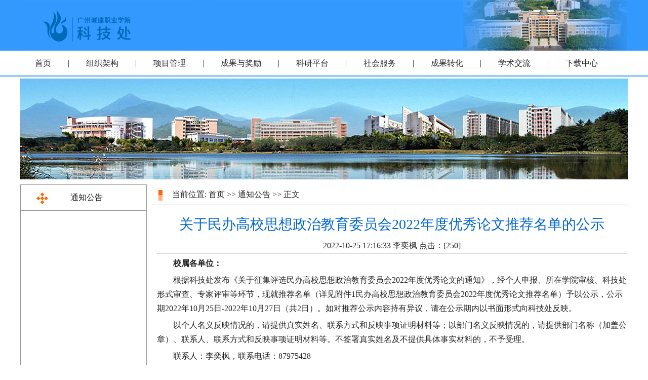

--- FILE ---
content_type: text/html
request_url: https://kjc.gzccc.edu.cn/info/1049/2603.htm
body_size: 2463
content:
<!DOCTYPE html PUBLIC "-//W3C//DTD XHTML 1.0 Transitional//EN" "http://www.w3.org/TR/xhtml1/DTD/xhtml1-transitional.dtd"><HTML><HEAD><TITLE>关于民办高校思想政治教育委员会2022年度优秀论文推荐名单的公示-广州城建职业学院-科技服务</TITLE><META Name="keywords" Content="广州城建职业学院-科技服务,关于,民办高校,民办,高校,思想政治,思想,政治教育,政治,治教,教育委员会,教育,委员会,委员,2022,20,22,年度,优秀论文,优秀,论文,推荐,名单,公示" />
<META Name="description" Content="校属各单位：根据科技处发布《关于征集评选民办高校思想政治教育委员会2022年度优秀论文的通知》，经个人申报、所在学院审核、科技处形式审查、专家评审等环节，现就推荐名单（详见附件1民办高校思想政治教育委员会2022年度优秀论文推荐名单）予以公示，公示期2022年10月25日-2022年10月27日（共2日）。如对推荐公示内容持有异议，请在公示期内以书面形式向科技处反映。以个人名义反映情况的，请提供真实姓名、联系方式和反映事..." />





<META content="text/html; charset=UTF-8" http-equiv="Content-Type"><LINK rel="stylesheet" type="text/css" href="../../css/index.css">

<!--Announced by Visual SiteBuilder 9-->
<link rel="stylesheet" type="text/css" href="../../_sitegray/_sitegray_d.css" />
<script language="javascript" src="../../_sitegray/_sitegray.js"></script>
<!-- CustomerNO:77656262657232307c784752525a574200010003445c -->
<link rel="stylesheet" type="text/css" href="../../content.vsb.css" />
<script type="text/javascript" src="/system/resource/js/counter.js"></script>
<script type="text/javascript">_jsq_(1049,'/content.jsp',2603,1105938211)</script>
</HEAD>
<BODY>
<DIV id="main">
<DIV id="top"></DIV>
<DIV id="menu">    <a class="nav" href="../../index.htm" title="首页">首页</a>
    |
    <a class="nav" href="../../zzjg1/bmjs.htm" title="组织架构">组织架构</a>
    |
    <a class="nav" href="../../xmgl.htm" title="项目管理">项目管理</a>
    |
    <a class="nav" href="../../cgyjl.htm" title="成果与奖励">成果与奖励</a>
    |
    <a class="nav" href="../../kypt.htm" title="科研平台">科研平台</a>
    |
    <a class="nav" href="../../shfw.htm" title="社会服务">社会服务</a>
    |
    <a class="nav" href="../../cgzh.htm" title="成果转化">成果转化</a>
    |
    <a class="nav" href="../../xsjl.htm" title="学术交流">学术交流</a>
    |
    <a class="nav" href="../../xzzx.htm" title="下载中心">下载中心</a>
    
</DIV>
<DIV id="banner2"></DIV>
<DIV id="contant">
<DIV id="left"><a href="../../index/tzgg.htm" title="通知公告">通知公告</a>
</DIV>
<DIV id="right">
<DIV id="path"><div>
    当前位置: 
                        <a href="../../index.htm">首页</a>
                >>
                <a href="../../index/tzgg.htm">通知公告</a>
                >>
                正文
</div></DIV>
<DIV id="list">
<script language="javascript" src="/system/resource/js/dynclicks.js"></script><script language="javascript" src="../../_dwr/interface/NewsvoteDWR.js"></script><script language="javascript" src="../../_dwr/engine.js"></script><script language="javascript" src="/system/resource/js/news/newscontent.js"></script><script language="javascript" src="/system/resource/js/ajax.js"></script><form name="_newscontent_fromname"><script language="javascript" src="/system/resource/js/jquery/jquery-latest.min.js"></script>
<div>
    <h1 class="biaoti" align="center">关于民办高校思想政治教育委员会2022年度优秀论文推荐名单的公示</h1>
    <div align="center">2022-10-25 17:16:33&nbsp;李奕枫&nbsp;点击：[<script>_showDynClicks("wbnews", 1105938211, 2603)</script>] </div>
    <hr>
    <div id="vsb_content"><div class="v_news_content">
<p style="padding: 0px; background: rgb(255, 255, 255); margin-top: 5px; margin-bottom: 5px; text-indent: 2em;"><span style="font-size: 16px;"><strong style="margin: 0px; padding: 0px;"><span style="letter-spacing: 0px; margin: 0px; padding: 0px;">校属各单位：</span></strong></span></p>
<p style="padding: 0px; background: rgb(255, 255, 255); margin-top: 5px; margin-bottom: 5px; text-indent: 2em;"><span style="letter-spacing: 0px; font-size: 16px; margin: 0px; padding: 0px;">根据科技处发布《关于征集评选民办高校思想政治教育委员会2022年度优秀论文的通知》，经个人申报、所在学院审核、科技处形式审查、专家评审等环节，现就推荐名单（详见附件1民办高校思想政治教育委员会2022年度优秀论文推荐名单）予以公示，公示期2022年10月25日-2022年10月27日（共2日）。如对推荐公示内容持有异议，请在公示期内以书面形式向科技处反映。</span></p>
<p style="padding: 0px; background: rgb(255, 255, 255); margin-top: 5px; margin-bottom: 5px; text-indent: 2em;"><span style="margin: 0px; padding: 0px; letter-spacing: 0px; font-size: 16px;">以个人名义反映情况的，请提供真实姓名、联系方式和反映事项证明材料等；以部门名义反映情况的，请提供部门名称（加盖公章）、联系人、联系方式和反映事项证明材料等。不签署真实姓名及不提供具体事实材料的，不予受理。 </span></p>
<p style="padding: 0px; background: rgb(255, 255, 255); margin-top: 5px; margin-bottom: 5px; text-indent: 2em;"><span style="margin: 0px; padding: 0px; letter-spacing: 0px; font-size: 16px;">联系人：李奕枫，联系电话：87975428</span></p>
<p style="margin-top: 10px; margin-bottom: 10px; padding: 0px;"><br style="margin: 0px; padding: 0px; font-family: &quot;lucida Grande&quot;, Verdana; font-size: 16px; white-space: normal; background-color: rgb(255, 255, 255);"></p>
<p><br></p>
</div></div><div id="div_vote_id"></div>
        <p align="right">
        上一条：<a href="2604.htm">关于广东省高校党建研究会民办院校分会2...</a>
        下一条：<a href="2602.htm">关于组织申报2022-2023年科技创新和体育...</a>
    </p>
    <p align="right">【<a href="javascript:window.opener=null;window.open('','_self');window.close();">关闭</a>】</p>
</div>
</form>
</DIV></DIV></DIV></DIV>
<DIV id="footer">版权所有：广州城建职业学院 科技处</DIV>

</BODY></HTML>


--- FILE ---
content_type: text/html;charset=UTF-8
request_url: https://kjc.gzccc.edu.cn/system/resource/code/news/click/dynclicks.jsp?clickid=2603&owner=1105938211&clicktype=wbnews
body_size: 128
content:
250

--- FILE ---
content_type: text/css
request_url: https://kjc.gzccc.edu.cn/css/index.css
body_size: 1045
content:
@charset "utf-8";
body {
	background-image: url(../images/bodybg.jpg);
	background-repeat: repeat-x;
	background-color: #FFFFFF;
	margin: 0px;
	padding: 0px;
	background-position: center top;
	font-family: "微软雅黑";
}
div,ul,li,dt,dd,dl,td,tr,table,p,span,h1,h2,h3,h4,h5,h6,hr{margin:0px;padding:0px;list-style:none;}
body,td,th {
	font-size: 16px;
	line-height: 28px;
	color: #222222;
}
a:link,a:visited{color:#222222;text-decoration:none;}
a:hover{color:#FF6600;}
img { border:0;}
#main {
	width: 1200px;
	margin-right: auto;
	margin-left: auto;
}
#top {
	float: left;
	height: 100px;
	width: 1200px;
	background-image: url(../images/top.jpg);
	background-position: right;
	background-repeat: no-repeat;
}
#menu {
	float: left;
	height: 55px;
	width: 1200px;
}
#banner {
	float: left;
	width: 1200px;
	height: 287px;
	background-image: url(../images/banner1.jpg);
}
#banner2 {
	float: left;
	width: 1200px;
	height: 199px;
	background-image: url(../images/banner2.jpg);
}
#contant {
	float: left;
	width: 1200px;
	padding-top: 10px;
	padding-bottom: 10px;
}

#tzgg {
	float: left;
	width: 597px;
}
.caption {
	float: left;
	width: 100%;
	border-bottom-width: 1px;
	border-bottom-style: solid;
	border-bottom-color: #CCC;
	height: 45px;
}
.caption .title {
	float: left;
	height: 46px;
	width: 80px;
	background-image: url(../images/title.jpg);
	font-size: 18px;
	line-height: 45px;
	padding-left: 37px;
	background-position: bottom;
	background-repeat: no-repeat;
}
.caption .more {
	float: right;
	width: 60px;
	padding-top: 10px;
}
#yqlj {
	width: 1200px;
	float: left
	}
#yqlj .detail {
	float: left;
	width: 100%;
    height:365px;
}
.detail {
	float: left;
	width: 100%;
	height: 280px;
}



#xwdt {
	float: right;
	width: 597px;
}
#footer {
	float: left;
	width: 100%;
	height: 60px;
	text-align: center;
	color: #FFF;
	background-image: url(../images/footerbg.jpg);
	padding-top: 20px;
}
.erji-l {
	float: left;
	width: 597px;
}
.erji-r {
	float: right;
	width: 597px;
}
.erji-t {
	float: left;
	height: 45px;
	width: 100%;
	background-image: url(../images/linebg.jpg);
	background-repeat: repeat-x;
	background-position: bottom;
}
.erji-t .title {
	float: left;
	width: 140px;
	padding-left: 30px;
	font-size: 18px;
	line-height: 45px;
	height: 45px;
	background-image: url(../images/biao3.jpg);
	background-repeat: no-repeat;
	background-position: 8px 12px;
	margin: 0px;
	padding-top: 0px;
	padding-right: 0px;
	padding-bottom: 0px;
}
.erji-t .more {
	float: right;
	width: 60px;
	padding-top: 10px;
}
.erji-t .more a {
	color: #FFF;
}
#left {
	float: left;
	width: 248px;
	border: 1px solid #999;
	min-height:500px;
}
#left a {
	float: left;
	height: 50px;
	width: 150px;
	background-image: url(../images/biao2.jpg);
	background-repeat: no-repeat;
	background-position: 28px 12px;
	padding-left: 98px;
	line-height: 50px;
	border-bottom-width: 1px;
	border-bottom-style: solid;
	border-bottom-color: #999;
	font-size: 16px;
}
#right {
	float: right;
	width: 940px;
}
#right #path {
	float: left;
	height: 40px;
	width: 900px;
	border-bottom-width: 1px;
	border-bottom-style: solid;
	border-bottom-color: #999;
	background-image: url(../images/biao1.jpg);
	background-position: 5px 5px;
	background-repeat: no-repeat;
	padding-left: 40px;
	line-height: 40px;
}
#right #list {
	float: left;
	width: 928px;
	padding: 10px;
}


--- FILE ---
content_type: text/css
request_url: https://kjc.gzccc.edu.cn/content.vsb.css
body_size: 768
content:
.nav{
padding:0px 29px;
line-height:50px;}
.biaoti{font-size:28px; font-weight:normal;  color: #0066CC; line-height:200%;}
.tpcontent{font-weight: bold; font-size: 14px; color: #2b2b2b; font-family: 宋体;}
.cytpstyle{font-size: 14px; color: #2b2b2b; font-family: 宋体;}
.content{margin:auto;text-align:left;line-height:18px;padding:3px 0 0 0;color:#727272;}
.process{width:162px;height:11px;background:#EDEDED;overflow:hidden;float:left;margin-left:26px !important;margin-left:13px;margin-right:10px;}
.process div{width:160px;height:11px;background:url(/system/resource/images/newsvote/bg.gif) repeat-x;border-left:1px solid #000;border-right:1px solid #000;}
.process .style7{border-left-color:#ff0000;border-right-color:#ff0000;background-position:0 -77px;}

